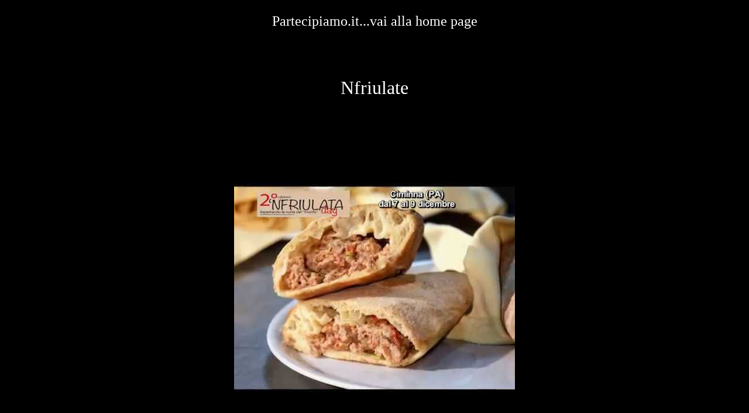

--- FILE ---
content_type: text/html
request_url: https://www.partecipiamo.it/ricette/Ricette/nfriulate_ciminna.htm
body_size: 1574
content:
<html>

<head>
<meta http-equiv="Content-Type" content="text/html; charset=windows-1252">
<title>Le ricette di Partecipiamo: Nfriulate - Ciminna</title>
<style>
<!--
	     h1 {FONT-SIZE: 14px; LINE-HEIGHT: 17px; FONT-FAMILY: Verdana, Arial, Helvetica, sans-serif}
-->
</style>
<meta name="description" content="Una ricetta del sito partecipiamo.it, tutte le nostre ricette prima di essere pubblicate sono sperimentate in cucina, Nfriulate, Ciminna">
<meta name="keywords" content="gastronomia, ricette, nfriulate, ciminna">
</head>

<body bgcolor="#000000" link="#000000" vlink="#000000" alink="#000000">

<div align="center">
	<table cellSpacing="0" cellPadding="0" border="0" id="table1" width="980" style="color: #FFFFFF; font-size: 14pt; font-family: Verdana">
		<tr>
			<td width="980" style="padding:20px; font-size: 12pt; line-height: 17px; font-family: Verdana; " height="30">
			<p align="center">
<font face="Papyrus" size="5"><span lang="it">
<a target="_blank" href="http://www.partecipiamo.it/" style="text-decoration: none">
				<font color="#FFFFFF">Partecipiamo.it...vai alla home page</font></a></span></font></td>
		</tr>
		<tr>
			<td width="980" style="padding:20px; font-size: 12pt; line-height: 17px; font-family: Verdana; " height="30">
			<p align="center">&nbsp;</td>
		</tr>
		<tr>
			<td width="980" style="padding:20px; font-size: 12pt; line-height: 17px; font-family: Verdana; ">
			<p align="center"><font face="Harrington" size="6">Nfriulate</font></td>
		</tr>
		<tr>
			<td width="980" style="padding:20px; font-size: 12pt; line-height: 17px; font-family: Verdana; " height="30">
			<p align="center">&nbsp;</td>
		</tr>
		<tr>
			<td width="980" style="padding:20px; font-size: 12pt; line-height: 17px; font-family: Verdana; " height="30">&nbsp;</td>
		</tr>
		<tr>
			<td width="980" style="padding:20px; font-size: 12pt; line-height: 17px; font-family: Verdana; " height="30">
			<p align="center">
			<img border="0" src="nfriulate_ciminna/nfriulata_00001.jpg" width="480" height="360"></td>
		</tr>
		<tr>
			<td width="980" style="padding:20px; font-size: 12pt; line-height: 17px; font-family: Verdana; " height="30">
			<p align="center">
			&nbsp;</td>
		</tr>
		<tr>
			<td width="980" style="padding:20px; font-size: 12pt; line-height: 17px; font-family: Verdana; " height="30">&nbsp;</td>
		</tr>
		<tr>
			<td width="980" style="padding:20px; font-size: 12pt; line-height: 17px; font-family: Verdana; " height="30">
			<span style="font-size:16.0pt">Ingredienti</span></td>
		</tr>
		<tr>
			<td width="980" style="padding:20px; font-size: 12pt; line-height: 17px; font-family: Verdana; " height="30">&nbsp;</td>
		</tr>
		<tr>
			<td width="980" style="padding:20px; font-size: 12pt; line-height: 17px; font-family: Verdana; " height="30">
			<ul>
				<li>
				<p class="MsoNormal" style="line-height: 200%; margin-bottom: 10px">
				500 grammi di farina di semola rimacinata</li>
				<li>
				<p class="MsoNormal" style="line-height: 200%; margin-bottom: 10px">
				4 cucchiai di olio d’oliva</li>
				<li>
				<p class="MsoNormal" style="line-height: 200%; margin-bottom: 10px">
				½ cucchiaino di zucchero</li>
				<li>
				<p class="MsoNormal" style="line-height: 200%; margin-bottom: 10px">
				1 cucchiaino di sale</li>
				<li>
				<p class="MsoNormal" style="line-height: 200%; margin-bottom: 10px">
				250 grammi Acqua tiepida </li>
				<li>
				<p class="MsoNormal" style="line-height: 200%; margin-bottom: 10px">
				1 bustina di lievito disidrato oppure 20 grammi di lievito di 
				birra</li>
			</ul>
			</td>
		</tr>
		<tr>
			<td width="980" style="padding:20px; font-size: 12pt; line-height: 17px; font-family: Verdana; " height="30">&nbsp;</td>
		</tr>
		<tr>
			<td width="980" style="padding:20px; font-size: 12pt; line-height: 17px; font-family: Verdana; " height="30">&nbsp;</td>
		</tr>
		<tr>
			<td width="980" style="padding:20px; font-size: 12pt; line-height: 17px; font-family: Verdana; " height="30">
			<span style="font-size: 16.0pt">Farcia</span></td>
		</tr>
		<tr>
			<td width="980" style="padding:20px; font-size: 12pt; line-height: 17px; font-family: Verdana; " height="30">&nbsp;</td>
		</tr>
		<tr>
			<td width="980" style="padding:20px; font-size: 12pt; line-height: 17px; font-family: Verdana; " height="30">
			<ul>
				<li>
				<p class="MsoNormal" style="line-height: 200%; margin-bottom: 10px">
				300 gr. salsiccia di maiale senza budello</li>
				<li>
				<p class="MsoNormal" style="line-height: 200%; margin-bottom: 10px">
				Pomodoro</li>
				<li>
				<p class="MsoNormal" style="line-height: 200%; margin-bottom: 10px">
				Cipolletta </li>
				<li>
				<p class="MsoNormal" style="line-height: 200%; margin-bottom: 10px">
				Pecorino grattugiato</li>
				<li>
				<p class="MsoNormal" style="line-height: 200%; margin-bottom: 10px">
				Sale e pepe q.b.</li>
			</ul>
			</td>
		</tr>
		<tr>
			<td width="980" style="padding:20px; font-size: 12pt; line-height: 17px; font-family: Verdana; " height="30">&nbsp;</td>
		</tr>
		<tr>
			<td width="980" style="padding:20px; font-size: 12pt; line-height: 17px; font-family: Verdana; " height="30">&nbsp;</td>
		</tr>
		<tr>
			<td width="980" style="padding:20px; font-size: 12pt; line-height: 17px; font-family: Verdana; " height="30">
			<span style="font-size:16.0pt">Procedimento</span></td>
		</tr>
		<tr>
			<td width="980" style="padding:20px; font-size: 12pt; line-height: 17px; font-family: Verdana; " height="30">&nbsp;</td>
		</tr>
		<tr>
			<td width="980" style="padding:20px; font-size: 12pt; line-height: 17px; font-family: Verdana; " height="30">
			<ul>
				<li>
				<p class="MsoNormal" style="line-height: 200%; margin-bottom: 10px">
				In una ciotola versare la farina, il lievito lo zucchero olio e 
				parte di acqua.</li>
				<li>
				<p class="MsoNormal" style="line-height: 200%; margin-bottom: 10px">
				Impastare e aggiungere altra acqua tiepida e il sale fino ad 
				ottenere un impasto liscio e omogeneo</li>
				<li>
				<p class="MsoNormal" style="line-height: 200%; margin-bottom: 10px">
				Lasciare lievitare l’impasto fino al raddoppio</li>
				<li>
				<p class="MsoNormal" style="line-height: 200%; margin-bottom: 10px">
				Dividere l’impasto in porzioni con il mattarello</li>
				<li>
				<p class="MsoNormal" style="line-height: 200%; margin-bottom: 10px">
				Mettere la farcia chiudere a calzone e rilievitare sulla teglia 
				1 ora</li>
				<li>
				<p class="MsoNormal" style="line-height: 200%; margin-bottom: 10px">
				Infornare a 200° per 20 minuti</li>
			</ul>
			</td>
		</tr>
		<tr>
			<td width="980" style="padding:20px; font-size: 12pt; line-height: 17px; font-family: Verdana; " height="30">&nbsp;</td>
		</tr>
		<tr>
			<td width="980" style="padding:20px; font-size: 12pt; line-height: 17px; font-family: Verdana; " height="30">&nbsp;</td>
		</tr>
		<tr>
			<td width="980" style="padding:20px; font-size: 12pt; line-height: 17px; font-family: Verdana; " height="30">
			<p align="center">
			<img border="0" src="nfriulate_ciminna/nfriulata_00002.jpg" width="905" height="514"></td>
		</tr>
		<tr>
			<td width="980" style="padding:20px; font-size: 12pt; line-height: 17px; font-family: Verdana; " height="30">&nbsp;</td>
		</tr>
		<tr>
			<td width="980" style="padding:20px; font-size: 12pt; line-height: 17px; font-family: Verdana; " height="30">&nbsp;</td>
		</tr>
		<tr>
			<td width="980" style="padding:20px; font-size: 12pt; line-height: 17px; font-family: Verdana; " height="30">&nbsp;</td>
		</tr>
		<tr>
			<td width="980" style="padding:20px; font-size: 12pt; line-height: 17px; font-family: Verdana; " height="30">&nbsp;</td>
		</tr>
		<tr>
			<td width="980" style="padding:20px; font-size: 12pt; line-height: 17px; font-family: Verdana; " height="30">&nbsp;</td>
		</tr>
		<tr>
			<td width="980" style="padding:20px; font-size: 12pt; line-height: 17px; font-family: Verdana; " height="30">&nbsp;</td>
		</tr>
		<tr>
			<td width="980" style="padding:20px; font-size: 12pt; line-height: 17px; font-family: Verdana; " height="30">&nbsp;</td>
		</tr>
		<tr>
			<td width="980" style="padding:20px; font-size: 12pt; line-height: 17px; font-family: Verdana; " height="30">
			<p align="center">&nbsp;<!-- Inizio Codice Shinystat -->
<script type="text/javascript" language="JavaScript" src="http://codice.shinystat.com/cgi-bin/getcod.cgi?USER=smagat"></script>
<noscript>
<a href="http://www.shinystat.com/it" target="_top">
<img src="http://www.shinystat.com/cgi-bin/shinystat.cgi?USER=smagat" alt="Contatore utenti connessi" border="0"></a>
</noscript>
<!-- Fine Codice Shinystat --></td>
		</tr>
	</table>
</div>
<p align="center">&nbsp;</p>
<script type="text/javascript">
var gaJsHost = (("https:" == document.location.protocol) ? "https://ssl." : "http://www.");
document.write(unescape("%3Cscript src='" + gaJsHost + "google-analytics.com/ga.js' type='text/javascript'%3E%3C/script%3E"));
</script>
<script type="text/javascript">
var pageTracker = _gat._getTracker("UA-4632955-1");
pageTracker._initData();
pageTracker._trackPageview();
</script>
</body>

</html>
